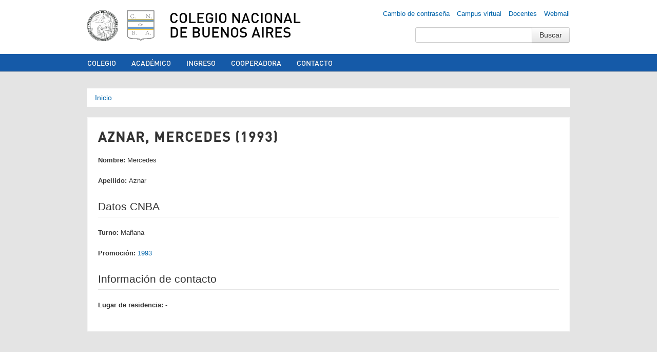

--- FILE ---
content_type: text/html; charset=utf-8
request_url: https://www.cnba.uba.ar/graduados/directorio/exalumnos/307561
body_size: 5402
content:
<!DOCTYPE html>
<!--[if lt IE 7]> <html class="no-js lt-ie9 lt-ie8 lt-ie7" lang="es"> <![endif]-->
<!--[if IE 7]> <html class="no-js lt-ie9 lt-ie8" lang="es"> <![endif]-->
<!--[if IE 8]> <html class="no-js lt-ie9" lang="es"> <![endif]-->
<!--[if gt IE 8]><!--> <html class="no-js" lang="es"> <!--<![endif]-->
<head>
  <meta charset="utf-8" />
<link rel="shortcut icon" href="https://www.cnba.uba.ar/sites/default/files/cnba_-_logo.png" type="image/png" />
<meta name="viewport" content="width=device-width, initial-scale=1.0" />
<meta name="generator" content="Drupal 7 (https://www.drupal.org)" />
<link rel="image_src" href="https://www.cnba.uba.ar/sites/all/themes/BaseBuildingBlocks/img/logo.png" />
<link rel="canonical" href="https://www.cnba.uba.ar/graduados/directorio/exalumnos/307561" />
<link rel="shortlink" href="https://www.cnba.uba.ar/node/307561" />
<meta property="og:site_name" content="Colegio Nacional de Buenos Aires" />
<meta property="og:type" content="school" />
<meta property="og:url" content="https://www.cnba.uba.ar/graduados/directorio/exalumnos/307561" />
<meta property="og:title" content="Aznar, Mercedes (1993)" />
<meta property="og:updated_time" content="2023-08-08T04:01:06-03:00" />
<meta property="og:image" content="https://www.cnba.uba.ar/sites/default/files/cnba_-_ogimage.jpg" />
<meta property="og:image:type" content="image/jpeg" />
<meta name="twitter:card" content="summary_large_image" />
<meta name="twitter:site" content="@cnba" />
<meta name="twitter:title" content="Aznar, Mercedes (1993)" />
<meta property="article:published_time" content="2023-08-08T04:01:06-03:00" />
<meta property="article:modified_time" content="2023-08-08T04:01:06-03:00" />
    <title>Aznar, Mercedes (1993) | Colegio Nacional de Buenos Aires</title>
  <link type="text/css" rel="stylesheet" href="https://www.cnba.uba.ar/sites/default/files/css/css_lQaZfjVpwP_oGNqdtWCSpJT1EMqXdMiU84ekLLxQnc4.css" media="all" />
<link type="text/css" rel="stylesheet" href="https://www.cnba.uba.ar/sites/default/files/css/css_Plo02khYVKpLvFH1IvIzEHdLNe7ujO2x4-_gbTXoncc.css" media="all" />
<link type="text/css" rel="stylesheet" href="https://www.cnba.uba.ar/sites/default/files/css/css_PGbJgHCUCBf4dg7K9Kt8aAwsApndP4GZ9RuToPy3-Fk.css" media="all" />
<style type="text/css" media="all">
<!--/*--><![CDATA[/*><!--*/
.tabledrag-toggle-weight-wrapper{display:none;}prueba{background-color:#AAAAAA,}

/*]]>*/-->
</style>
<link type="text/css" rel="stylesheet" href="https://www.cnba.uba.ar/sites/default/files/css/css_CSVT4nWj_eP4rSohtqNXoZZ8B0TyYjNcu2T4LQvfkvQ.css" media="screen" />
  <script type="text/javascript" src="https://www.cnba.uba.ar/sites/all/themes/BaseBuildingBlocks/js/vendor/jquery-1.8.0.min.js"></script>
<script>var jq8 = jQuery.noConflict();</script>
  <script type="text/javascript" src="https://www.cnba.uba.ar/misc/jquery.js?v=1.4.4"></script>
<script type="text/javascript" src="https://www.cnba.uba.ar/misc/jquery-extend-3.4.0.js?v=1.4.4"></script>
<script type="text/javascript" src="https://www.cnba.uba.ar/misc/jquery-html-prefilter-3.5.0-backport.js?v=1.4.4"></script>
<script type="text/javascript" src="https://www.cnba.uba.ar/misc/jquery.once.js?v=1.2"></script>
<script type="text/javascript" src="https://www.cnba.uba.ar/misc/drupal.js?t59d3w"></script>
<script type="text/javascript" src="https://www.cnba.uba.ar/sites/all/modules/admin_menu/admin_devel/admin_devel.js?t59d3w"></script>
<script type="text/javascript" src="https://www.cnba.uba.ar/sites/default/files/languages/es_KGjSzKng8M9_h4bvT9CWpkb78Ypc0rAiXT8CNDPmByM.js?t59d3w"></script>
<script type="text/javascript" src="https://www.cnba.uba.ar/sites/all/modules/google_analytics/googleanalytics.js?t59d3w"></script>
<script type="text/javascript">
<!--//--><![CDATA[//><!--
(function(i,s,o,g,r,a,m){i["GoogleAnalyticsObject"]=r;i[r]=i[r]||function(){(i[r].q=i[r].q||[]).push(arguments)},i[r].l=1*new Date();a=s.createElement(o),m=s.getElementsByTagName(o)[0];a.async=1;a.src=g;m.parentNode.insertBefore(a,m)})(window,document,"script","https://www.google-analytics.com/analytics.js","ga");ga("create", "UA-16393092-1", {"cookieDomain":"auto"});ga("send", "pageview");
//--><!]]>
</script>
<script type="text/javascript" src="https://www.cnba.uba.ar/sites/all/modules/field_group/field_group.js?t59d3w"></script>
<script type="text/javascript" src="https://www.cnba.uba.ar/sites/all/themes/BaseBuildingBlocks/js/vendor/modernizr-2.6.2.min.js?t59d3w"></script>
<script type="text/javascript" src="https://www.cnba.uba.ar/sites/all/themes/BaseBuildingBlocks/js/vendor/bootstrap/bootstrap-dropdown.js?t59d3w"></script>
<script type="text/javascript" src="https://www.cnba.uba.ar/sites/all/themes/BaseBuildingBlocks/js/vendor/bootstrap/bootstrap-tab.js?t59d3w"></script>
<script type="text/javascript" src="https://www.cnba.uba.ar/sites/all/themes/BaseBuildingBlocks/js/vendor/bootstrap/bootstrap-tooltip.js?t59d3w"></script>
<script type="text/javascript" src="https://www.cnba.uba.ar/sites/all/themes/BaseBuildingBlocks/js/main.js?t59d3w"></script>
<script type="text/javascript">
<!--//--><![CDATA[//><!--
jQuery.extend(Drupal.settings, {"basePath":"\/","pathPrefix":"","ajaxPageState":{"theme":"BaseBuildingBlocks","theme_token":"iAnjszGjgOL_pEeeNYPEK0eocb1xyExfNtQSIEzEfi8","js":{"misc\/jquery.js":1,"misc\/jquery-extend-3.4.0.js":1,"misc\/jquery-html-prefilter-3.5.0-backport.js":1,"misc\/jquery.once.js":1,"misc\/drupal.js":1,"sites\/all\/modules\/admin_menu\/admin_devel\/admin_devel.js":1,"public:\/\/languages\/es_KGjSzKng8M9_h4bvT9CWpkb78Ypc0rAiXT8CNDPmByM.js":1,"sites\/all\/modules\/google_analytics\/googleanalytics.js":1,"0":1,"sites\/all\/modules\/field_group\/field_group.js":1,"sites\/all\/themes\/BaseBuildingBlocks\/js\/vendor\/modernizr-2.6.2.min.js":1,"sites\/all\/themes\/BaseBuildingBlocks\/js\/vendor\/bootstrap\/bootstrap-dropdown.js":1,"sites\/all\/themes\/BaseBuildingBlocks\/js\/vendor\/bootstrap\/bootstrap-tab.js":1,"sites\/all\/themes\/BaseBuildingBlocks\/js\/vendor\/bootstrap\/bootstrap-tooltip.js":1,"sites\/all\/themes\/BaseBuildingBlocks\/js\/main.js":1},"css":{"modules\/system\/system.base.css":1,"sites\/all\/modules\/date\/date_api\/date.css":1,"sites\/all\/modules\/date\/date_popup\/themes\/datepicker.1.7.css":1,"sites\/all\/modules\/date\/date_repeat_field\/date_repeat_field.css":1,"modules\/field\/theme\/field.css":1,"modules\/node\/node.css":1,"modules\/search\/search.css":1,"modules\/user\/user.css":1,"sites\/all\/modules\/views\/css\/views.css":1,"sites\/all\/modules\/ctools\/css\/ctools.css":1,"0":1,"sites\/all\/themes\/BaseBuildingBlocks\/css\/bootstrap.css":1,"sites\/all\/themes\/BaseBuildingBlocks\/css\/drupal.css":1,"sites\/all\/themes\/BaseBuildingBlocks\/css\/layout.css":1,"sites\/all\/themes\/BaseBuildingBlocks\/css\/blocks.css":1,"sites\/all\/themes\/BaseBuildingBlocks\/css\/pages.css":1}},"googleanalytics":{"trackOutbound":1,"trackMailto":1,"trackDownload":1,"trackDownloadExtensions":"7z|aac|arc|arj|asf|asx|avi|bin|csv|doc(x|m)?|dot(x|m)?|exe|flv|gif|gz|gzip|hqx|jar|jpe?g|js|mp(2|3|4|e?g)|mov(ie)?|msi|msp|pdf|phps|png|ppt(x|m)?|pot(x|m)?|pps(x|m)?|ppam|sld(x|m)?|thmx|qtm?|ra(m|r)?|sea|sit|tar|tgz|torrent|txt|wav|wma|wmv|wpd|xls(x|m|b)?|xlt(x|m)|xlam|xml|z|zip"},"urlIsAjaxTrusted":{"\/graduados\/directorio\/exalumnos\/307561":true},"field_group":{"fieldset":"full"}});
//--><!]]>
</script>
  <!--[if lt IE 9]>
  <script src="http://html5shim.googlecode.com/svn/trunk/html5.js">
  </script>
  <![endif]-->
  <meta property="fb:admins" content="678425216" />
</head>
<body class="html not-front not-logged-in no-sidebars page-node page-node- page-node-307561 node-type-ex-alumno" >
    <header id="header">
  <div class="container">
    <div class="row">
      <div class="span2 header-logo">
        <a href="http://www.uba.ar" id="logo-uba"></a>
        <a href="/" title="Inicio" rel="home" id="logo"></a>
      </div>
      <div class="span10 header-text">
        <h1 class="header-title">
          <a href="/">
            Colegio Nacional de Buenos Aires          </a>
        </h1>
      </div>
    </div>
            <div class="region region-user-menu">
    <div id="block-menu-block-11" class="block block-menu-block">

    
  <div class="content">
    <div class="menu-block-wrapper menu-block-11 menu-name-menu-links-top parent-mlid-0 menu-level-1">
  <ul class="nav"><li class="first leaf menu-mlid-12960"><a href="https://www.cnba.uba.ar/util/mail-passwd/" rel="nofollow">Cambio de contraseña</a></li>
<li class="leaf menu-mlid-12959"><a href="http://campus.cnba.uba.ar" title="Ingrese aquí al campus virtual del Colegio Nacional de Buenos Aires" target="_blank">Campus virtual</a></li>
<li class="leaf menu-mlid-13795"><a href="https://www.cnba.uba.ar/dsi/sistemas/saepublic/logout.php" rel="nofollow" target="_blank">Docentes</a></li>
<li class="last leaf menu-mlid-12958"><a href="https://webmail.cnba.uba.ar" title="Ingrese aquí al servidor de correo electrónico del Colegio Nacional de Buenos aires" rel="nofollow">Webmail</a></li>
</ul></div>
  </div>
</div>
<div id="block-search-form" class="block block-search">

    
  <div class="content">
    <form action="/graduados/directorio/exalumnos/307561" method="post" id="search-block-form" accept-charset="UTF-8"><div><div class="container-inline">
  <div class="input-append">
  <div class="control-group form-type-textfield form-item-search-block-form">
  <label class="element-invisible control-label" for="edit-search-block-form--2">Buscar </label>
<div class="controls"> <input title="Introduzca los términos que quiera buscar." type="text" id="edit-search-block-form--2" name="search_block_form" value="" size="15" maxlength="128" class="form-text" />
</div></div>
<input class="btn  form-submit" type="submit" id="edit-submit" name="op" value="Buscar" />  </div>
  <input type="hidden" name="form_build_id" value="form-ZjtfCWmoWhXRwlJu50gYypOkGIBII4EYjcnsI9sH6KE" />
<input type="hidden" name="form_id" value="search_block_form" />
</div>
</div></form>  </div>
</div>
  </div>
      </div>
</header>
  <nav id="navigation" role="navigation">
    <div class="navbar navbar-inverse">
      <div class="navbar-inner">
        <div class="container">
          <div class="region region-menu">
    <div id="block-menu-block-4" class="block block-menu-block">

    
  <div class="content">
    <div class="menu-block-wrapper menu-block-4 menu-name-main-menu parent-mlid-0 menu-level-1">
  <ul class="nav"><li class="first leaf has-children menu-mlid-11928"><a href="/colegio" title="Información institucional: autoridades, consejos, dependencias, resoluciones, reglamentos, historia, etc.">Colegio</a></li>
<li class="leaf has-children menu-mlid-12228"><a href="/academico">Académico</a></li>
<li class="leaf has-children menu-mlid-12439"><a href="/ingreso" title="Curso de Ingreso a los Establecimientos de Educación Media de la Universidad de Buenos Aires">Ingreso</a></li>
<li class="leaf menu-mlid-13778"><a href="http://www.cooperadora-cnba.org.ar" target="_blank">Cooperadora</a></li>
<li class="last leaf menu-mlid-14341"><a href="https://www.cnba.uba.ar/contacto">Contacto</a></li>
</ul></div>
  </div>
</div>
  </div>
        </div>
      </div>
    </div>
  </nav>

<div class="wrapper">
  <div class="container">

                  <h2 class="element-invisible">Se encuentra usted aquí</h2><div class="breadcrumb"><a href="/">Inicio</a></div>          
      
    
<div class="friends-links">
<h2 id="friends-links" style="position: fixed;right:-800px; top: -600px; overflow: hidden;;width:150px">
</h2></div>
    
    
          <div class="row">

  <div class="span12">
    <div class="mainbar">
        <h2 class="h main-content-title">
    Aznar, Mercedes (1993)  </h2>

      
        <div class="main-content">
            <div class="region region-content">
    <div id="block-system-main" class="block block-system">

    
  <div class="content">
    <div id="node-307561" class="node node-ex-alumno clearfix">

  
      
  <div style="display:none;"> <a href="https://www.melbetgame.com/" title="melbet">melbet</a></div>
  <div class="content">
    <div class="field field-name-field-nombre field-type-text field-label-inline clearfix"><div class="field-label">Nombre:&nbsp;</div><div class="field-items"><div class="field-item even">Mercedes</div></div></div><div class="field field-name-field-apellido field-type-text field-label-inline clearfix"><div class="field-label">Apellido:&nbsp;</div><div class="field-items"><div class="field-item even">Aznar</div></div></div><fieldset class=" form-wrapper"><legend><span class="fieldset-legend">Datos CNBA</span></legend><div class="fieldset-wrapper"><div class="field field-name-field-turno field-type-list-text field-label-inline clearfix"><div class="field-label">Turno:&nbsp;</div><div class="field-items"><div class="field-item even">Mañana</div></div></div><div class="field field-name-field-promocion field-type-node-reference field-label-inline clearfix"><div class="field-label">Promoción:&nbsp;</div><div class="field-items"><div class="field-item even"><a href="/graduados/directorio-beta/promociones/1993">1993</a></div></div></div></div></fieldset>
<fieldset class=" form-wrapper"><legend><span class="fieldset-legend">Información de contacto</span></legend><div class="fieldset-wrapper"><div class="field field-name-field-lugar-de-residencia field-type-text field-label-inline clearfix"><div class="field-label">Lugar de residencia:&nbsp;</div><div class="field-items"><div class="field-item even">-</div></div></div></div></fieldset>
  </div>

  
  
</div>
  </div>
</div>
  </div>
        </div>

      
    </div>
  </div><!-- .span -->

  
</div><!-- .row -->
    
  </div><!-- .container -->
</div>
</div><!-- .wrapper -->
<footer id="footer">
    <div class="container">

      <div class="row">

        <div class="span2 footer-colofon">
          <div class="region region-footer-col-0">
    <div id="block-block-31" class="block block-block">

    
  <div class="content">
    Última actualización: <br />15-Jan-2026 12:18 pm<div style="position: absolute; left: -2168px;"> <a href="https://www.ulusoynakliyat.com.tr" title="nakliyat">nakliyat</a> </div>   </div>
</div>
  </div>
        </div>

        <div class="span2 footer-nav footer-nav-1">
          <div class="region region-footer-col-1">
    <div id="block-menu-block-9" class="block block-menu-block">

    
  <div class="content">
    <div class="menu-block-wrapper menu-block-9 menu-name-secondary-menu parent-mlid-12448 menu-level-1">
  <ul class="nav"><li class="first leaf menu-mlid-14379"><a href="/biblioteca">Biblioteca</a></li>
<li class="leaf menu-mlid-14378"><a href="/graduados">Graduados</a></li>
<li class="leaf menu-mlid-14361"><a href="/extension">Extensión</a></li>
<li class="last leaf menu-mlid-830"><a href="http://www.cooperadora-cnba.org.ar" title="Asociación Cooperadora &quot;Amadeo Jacques&quot;">Cooperadora</a></li>
</ul></div>
  </div>
</div>
  </div>
        </div>

        <div class="span2 footer-nav footer-nav-2">
          <div class="region region-footer-col-2">
    <div id="block-menu-block-8" class="block block-menu-block">

    
  <div class="content">
    <div class="menu-block-wrapper menu-block-8 menu-name-secondary-menu parent-mlid-12449 menu-level-1">
  <ul class="nav"><li class="first leaf menu-mlid-12092"><a href="https://www.facebook.com/cenbanet" target="_blank">CENBA</a></li>
<li class="leaf menu-mlid-8182"><a href="https://www.apuba.org.ar/category/comisiones-internas/colegio-nacional-buenos-aires/" title="Información para personal no docente del CNBA" target="_blank">Nodocentes</a></li>
<li class="last leaf menu-mlid-12444"><a href="http://www.exalumnoscnba.com.ar/" title="Archivo de novedades" target="_blank">AEXCNBA</a></li>
</ul></div>
  </div>
</div>
  </div>
        </div>

        <div class="span2 footer-social-widgets">
          <div class="region region-footer-col-3">
    <div id="block-block-30" class="block block-block">

    
  <div class="content">
    <p><!-- Facebook --></p>
<p> </p>
<p style="text-align: center;"><a href="https://www.facebook.com/colegionacionaldebuenosaires" target="_blank"><img src="/sites/default/files/facebook.png" width="19" height="19" /></a> <a href="https://twitter.com/cnba" target="_blank"><img src="/sites/default/files/twitter.png" width="19" height="19" /></a> <a href="https://www.instagram.com/cnba.uba/?hl=en" target="_blank"><img src="/sites/default/files/instagram.png" width="19" height="19" /></a></p>
<p style="text-align: center;"><a href="https://ar.linkedin.com/school/colegio-nacional-de-buenos-aires/" target="_blank" style="font-size: 13.008px;"><span style="font-size: xx-small;"><img src="https://upload.wikimedia.org/wikipedia/commons/thumb/c/ca/LinkedIn_logo_initials.png/640px-LinkedIn_logo_initials.png" alt="File:LinkedIn logo initials.png - Wikimedia Commons" width="19" height="19" /></span></a><span style="font-size: 13.008px;"> </span><a href="https://www.youtube.com/@colegionacionaldebuenosairess" target="_blank"><img src="https://upload.wikimedia.org/wikipedia/commons/e/ef/Youtube_logo.png?20220706172052" alt="File:Youtube logo.png - Wikimedia Commons" width="24" height="16" style="font-size: 13.008px;" /></a></p>
  </div>
</div>
  </div>
        </div>

        <div class="span4 footer-contact">
          <div class="region region-footer-col-4">
    <div id="block-block-27" class="block block-block">

    
  <div class="content">
    <p><span style="font-size: 13.008px;">Bolívar 263 (C1066AAE) C.A.B.A.</span></p>
<p><a href="mailto:informes@cnba.uba.ar">informes@cnba.uba.ar</a></p>
<p>CUE: 0290005-00</p>
<p><a href="/contacto"><strong>Contacto</strong><br /></a></p>
  </div>
</div>
  </div>
        </div>

      </div>

    </div>
  </div>
</footer>
  
<div id="fb-root"></div>
<script>
// Facebook
(function(d, s, id) {
  var js, fjs = d.getElementsByTagName(s)[0];
  if (d.getElementById(id)) return;
  js = d.createElement(s); js.id = id;
  js.src = "//connect.facebook.net/en_US/all.js#xfbml=1&appId=134102533333750";
  fjs.parentNode.insertBefore(js, fjs);
}(document, 'script', 'facebook-jssdk'));

// Twitter
!function(d,s,id){var js,fjs=d.getElementsByTagName(s)[0],p=/^http:/.test(d.location)?'http':'https';if(!d.getElementById(id)){js=d.createElement(s);js.id=id;js.src=p+'://platform.twitter.com/widgets.js';fjs.parentNode.insertBefore(js,fjs);}}(document, 'script', 'twitter-wjs');

// Google Plus
  window.___gcfg = {lang: 'es-419'};

  (function() {
    var po = document.createElement('script'); po.type = 'text/javascript'; po.async = true;
    po.src = 'https://apis.google.com/js/plusone.js';
    var s = document.getElementsByTagName('script')[0]; s.parentNode.insertBefore(po, s);
  })();
</script>

</body>
</html>
